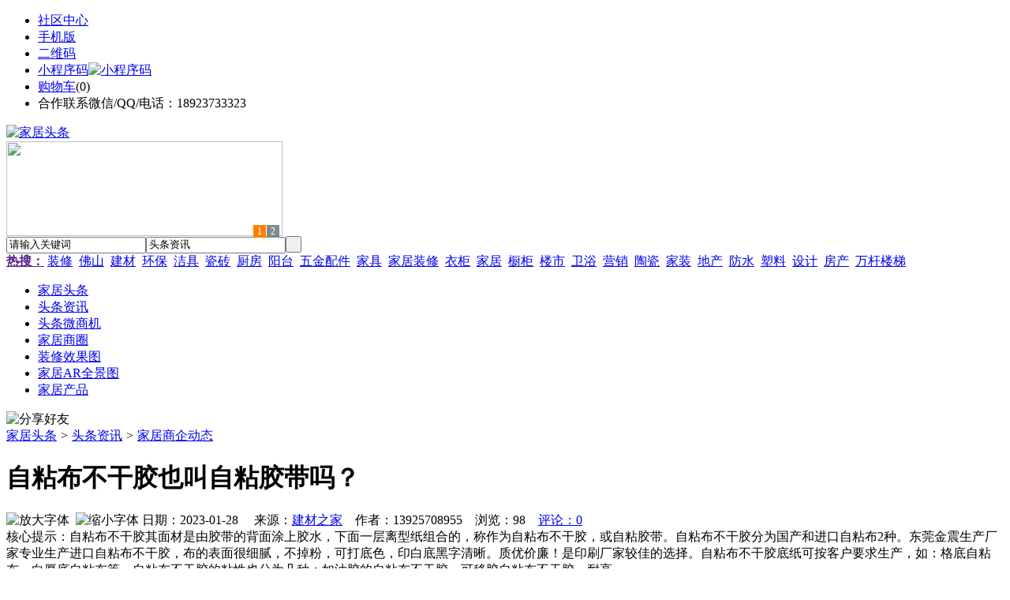

--- FILE ---
content_type: text/html;charset=UTF-8
request_url: https://ju77.cn/news/show-35496.html
body_size: 9704
content:
<!doctype html>
<html>
<head>
<meta charset="UTF-8"/>
<title>自粘布不干胶也叫自粘胶带吗？_家居商企动态_头条资讯_家居头条</title>
<meta name="keywords" content="自粘布不干胶也叫自粘胶带吗？,石材,园林,家居商企动态"/>
<meta name="description" content="自粘布不干胶其面材是由胶带的背面涂上胶水，下面一层离型纸组合的，称作为自粘布不干胶，或自粘胶带。自粘布不干胶分为国产和进口自粘布2种。东莞金震生产厂家专业生产进口自粘布不干胶，布的表面很细腻，不掉粉，可打底色，印白底黑字清晰。质优价廉！是印刷厂家较佳的选择。自粘布不干胶底纸可按客户要求生产，如：格底自粘布，白厚底自粘布等。自粘布不干胶的粘性也分为几种：如油胶的自粘布不干胶，可移胶自粘布不干胶，耐高"/>
<meta http-equiv="mobile-agent" content="format=html5;url=https://m.ju77.cn/news/show-35496.html">
<meta name="generator" content="BoYi"/>
<link rel="shortcut icon" type="image/x-icon" href="https://ju77.cn/favicon.ico"/>
<link rel="bookmark" type="image/x-icon" href="https://ju77.cn/favicon.ico"/>
<link rel="archives" title="家居头条" href="https://ju77.cn/archiver/"/>
<link rel="stylesheet" type="text/css" href="https://ju77.cn/skin/boyi/style.css"/>
<link rel="stylesheet" type="text/css" href="https://ju77.cn/skin/boyi/boyi.css"/>
<link rel="stylesheet" type="text/css" href="https://ju77.cn/skin/boyi/article.css"/>
<!--[if lte IE 6]>
<link rel="stylesheet" type="text/css" href="https://ju77.cn/skin/boyi/ie6.css"/>
<![endif]-->
<script type="text/javascript">window.onerror=function(){return true;}</script><script type="text/javascript" src="https://ju77.cn/lang/zh-cn/lang.js"></script>
<script type="text/javascript" src="https://ju77.cn/file/script/config.js"></script>
<!--[if lte IE 9]><!-->
<script type="text/javascript" src="https://ju77.cn/file/script/jquery-1.5.2.min.js"></script>
<!--<![endif]-->
<!--[if (gte IE 10)|!(IE)]><!-->
<script type="text/javascript" src="https://ju77.cn/file/script/jquery-2.1.1.min.js"></script>
<!--<![endif]-->
<script type="text/javascript" src="https://ju77.cn/file/script/common.js"></script>
<script type="text/javascript" src="https://ju77.cn/file/script/page.js"></script>
<script type="text/javascript" src="https://ju77.cn/file/script/jquery.lazyload.js"></script><script type="text/javascript">
GoMobile('https://m.ju77.cn/news/show-35496.html');
var searchid = 21;
</script>
</head>
<body>
<div class="head" id="head">
<div class="head_m">
<div class="head_r" id="destoon_member"></div>
<div class="head_l">
<ul>
<li class="h_fav"><a href="https://ju77.cn/mobile/bbs/" target=_blank>社区中心</a></li>
<li class="h_mobile"><a href="javascript:Dmobile();">手机版</a></li><li class="h_qrcode"><a href="javascript:Dqrcode();">二维码</a></li>              <li id="mainCon"><a class="h_mobile thumbnail" href="#">小程序码<img src="https://ju77.cn/skin/boyi/image/xiao+gong.jpg" width="360" height="150" alt="小程序码" /></a></li>
<li class="h_cart"><a href="https://ju77.cn/member/cart.php">购物车</a>(<span class="head_t" id="destoon_cart">0</span>)</li>              <li class="f_red">合作联系微信/QQ/电话：18923733323</li>
</ul>
</div>
</div>
</div>
<div class="m head_s" id="destoon_space"></div>
<div class="m"><div id="search_tips" style="display:none;"></div></div>
<div id="destoon_qrcode" style="display:none;"></div><div class="m">
<div id="search_module" style="display:none;" onMouseOut="Dh('search_module');" onMouseOver="Ds('search_module');">
<ul>
<li onClick="setModule('21','头条资讯')">头条资讯</li><li onClick="setModule('22','头条微商机')">头条微商机</li><li onClick="setModule('18','家居商圈')">家居商圈</li><li onClick="setModule('12','装修效果图')">装修效果图</li><li onClick="setModule('14','家居AR全景图')">家居AR全景图</li><li onClick="setModule('5','家居产品')">家居产品</li></ul>
</div>
</div>
<div class="m">
<div class="logo f_l"><a href="https://ju77.cn/"><img src="https://ju77.cn/skin/boyi/image/logo.png" width="280" height="110" alt="家居头条"/></a></div><span class="logo-r"><script type="text/javascript" src="https://ju77.cn/file/script/slide.js"></script><div id="slide_a21" class="slide" style="width:350px;height:120px;">
<a href="###" target="_self"><img src="http://img.jc68.com/ad/ad20-2.jpg" width="350" height="120" alt=""/></a>
<a href="###" target="_self"><img src="http://img.jc68.com/ad/ad20-3.jpg" width="350" height="120" alt=""/></a>
</div>
<script type="text/javascript">new dslide('slide_a21');</script>
</span>
<form id="destoon_search" action="https://ju77.cn/news/search.php" onSubmit="return Dsearch(1);">
<input type="hidden" name="moduleid" value="21" id="destoon_moduleid"/>
<input type="hidden" name="spread" value="0" id="destoon_spread"/>
<div class="head_search">
<div>
<input name="kw" id="destoon_kw" type="text" class="search_i" value="请输入关键词" onFocus="if(this.value=='请输入关键词') this.value='';" onKeyUp="STip(this.value);" autocomplete="off" x-webkit-speech speech/><input type="text" id="destoon_select" class="search_m" value="头条资讯" readonly onFocus="this.blur();" onClick="$('#search_module').fadeIn('fast');"/><input type="submit" value=" " class="search_s"/>
</div>
</div>
<div class="head_search_kw f_l">
<a href="" onClick="Dsearch_adv();return false;"><strong>热搜：</strong></a>
<span id="destoon_word"><a href="https://ju77.cn/news/search.php?kw=%E8%A3%85%E4%BF%AE">装修</a>&nbsp; <a href="https://ju77.cn/news/search.php?kw=%E4%BD%9B%E5%B1%B1">佛山</a>&nbsp; <a href="https://ju77.cn/news/search.php?kw=%E5%BB%BA%E6%9D%90">建材</a>&nbsp; <a href="https://ju77.cn/news/search.php?kw=%E7%8E%AF%E4%BF%9D">环保</a>&nbsp; <a href="https://ju77.cn/news/search.php?kw=%E6%B4%81%E5%85%B7">洁具</a>&nbsp; <a href="https://ju77.cn/news/search.php?kw=%E7%93%B7%E7%A0%96">瓷砖</a>&nbsp; <a href="https://ju77.cn/news/search.php?kw=%E5%8E%A8%E6%88%BF">厨房</a>&nbsp; <a href="https://ju77.cn/news/search.php?kw=%E9%98%B3%E5%8F%B0">阳台</a>&nbsp; <a href="https://ju77.cn/news/search.php?kw=%E4%BA%94%E9%87%91%E9%85%8D%E4%BB%B6">五金配件</a>&nbsp; <a href="https://ju77.cn/news/search.php?kw=%E5%AE%B6%E5%85%B7">家具</a>&nbsp; <a href="https://ju77.cn/news/search.php?kw=%E5%AE%B6%E5%B1%85%E8%A3%85%E4%BF%AE">家居装修</a>&nbsp; <a href="https://ju77.cn/news/search.php?kw=%E8%A1%A3%E6%9F%9C">衣柜</a>&nbsp; <a href="https://ju77.cn/news/search.php?kw=%E5%AE%B6%E5%B1%85">家居</a>&nbsp; <a href="https://ju77.cn/news/search.php?kw=%E6%A9%B1%E6%9F%9C">橱柜</a>&nbsp; <a href="https://ju77.cn/news/search.php?kw=%E6%A5%BC%E5%B8%82">楼市</a>&nbsp; <a href="https://ju77.cn/news/search.php?kw=%E5%8D%AB%E6%B5%B4">卫浴</a>&nbsp; <a href="https://ju77.cn/news/search.php?kw=%E8%90%A5%E9%94%80">营销</a>&nbsp; <a href="https://ju77.cn/news/search.php?kw=%E9%99%B6%E7%93%B7">陶瓷</a>&nbsp; <a href="https://ju77.cn/news/search.php?kw=%E5%AE%B6%E8%A3%85">家装</a>&nbsp; <a href="https://ju77.cn/news/search.php?kw=%E5%9C%B0%E4%BA%A7">地产</a>&nbsp; <a href="https://ju77.cn/news/search.php?kw=%E9%98%B2%E6%B0%B4">防水</a>&nbsp; <a href="https://ju77.cn/news/search.php?kw=%E5%A1%91%E6%96%99">塑料</a>&nbsp; <a href="https://ju77.cn/news/search.php?kw=%E8%AE%BE%E8%AE%A1">设计</a>&nbsp; <a href="https://ju77.cn/news/search.php?kw=%E6%88%BF%E4%BA%A7">房产</a>&nbsp; <a href="https://ju77.cn/news/search.php?kw=%E4%B8%87%E6%9D%86%E6%A5%BC%E6%A2%AF">万杆楼梯</a>&nbsp; </span></div>
</form>
  </div>
<div class="c_b"></div>
</div>
<div class="menu_out">
  <div id="nv" class="menu">
<ul class="m"><li><a href="https://ju77.cn/"><span>家居头条</span></a></li><li class="menuon"><a href="https://ju77.cn/news/"><span>头条资讯</span></a></li><li><a href="https://ju77.cn/info/"><span>头条微商机</span></a></li><li><a href="https://ju77.cn/club/"><span>家居商圈</span></a></li><li><a href="https://ju77.cn/photo/"><span>装修效果图</span></a></li><li><a href="https://ju77.cn/video/"><span>家居AR全景图</span></a></li><li><a href="https://ju77.cn/sell/"><span>家居产品</span></a></li></ul>
</div>
</div>
<div class="m b20" id="headb"></div><script type="text/javascript">var module_id= 21,item_id=35496,content_id='content',img_max_width=800;</script>
<div class="m">
<div class="nav"><div><img src="https://ju77.cn/skin/boyi/image/ico-share.png" class="share" title="分享好友" onclick="Dshare(21, 35496);"/></div><a href="https://ju77.cn/">家居头条</a> <i>&gt;</i> <a href="https://ju77.cn/news/">头条资讯</a> <i>&gt;</i> <a href="https://ju77.cn/news/list-297.html">家居商企动态</a><span class="f_r"><marquee scrollamount="6" width="300px"> </marquee></span></div>
<div class="b5 bd-t"></div>
</div>
<div class="m m3">
<div class="m3l">
      <h1 class="title" id="title">自粘布不干胶也叫自粘胶带吗？</h1>
<div class="info"><span class="f_r"><img src="https://ju77.cn/skin/boyi/image/ico-zoomin.png" width="16" height="16" title="放大字体" class="c_p" onclick="fontZoom('+', 'article');"/>&nbsp;&nbsp;<img src="https://ju77.cn/skin/boyi/image/ico-zoomout.png" width="16" height="16" title="缩小字体" class="c_p" onclick="fontZoom('-', 'article');"/></span>
日期：2023-01-28&nbsp;&nbsp;&nbsp;&nbsp;
来源：<a href="https://www.jc68.com/" target="_blank">建材之家</a>&nbsp;&nbsp;&nbsp;&nbsp;作者：13925708955&nbsp;&nbsp;&nbsp;&nbsp;浏览：<span id="hits">98</span>&nbsp;&nbsp;&nbsp;&nbsp;<a href="https://ju77.cn/comment/index-htm-mid-21-itemid-35496.html">评论：0</a>&nbsp;&nbsp;&nbsp;&nbsp;</div>
<div class="introduce">核心提示：自粘布不干胶其面材是由胶带的背面涂上胶水，下面一层离型纸组合的，称作为自粘布不干胶，或自粘胶带。自粘布不干胶分为国产和进口自粘布2种。东莞金震生产厂家专业生产进口自粘布不干胶，布的表面很细腻，不掉粉，可打底色，印白底黑字清晰。质优价廉！是印刷厂家较佳的选择。自粘布不干胶底纸可按客户要求生产，如：格底自粘布，白厚底自粘布等。自粘布不干胶的粘性也分为几种：如油胶的自粘布不干胶，可移胶自粘布不干胶，耐高</div>      <div class="content">
  <h4><a href="https://ju77.cn/news/show-37837.html" target="_blank"><strong>中山市办公家具协会参观木皮胶厂家—金诚粘合剂</strong></a></h4>
推荐简介：为了加强办公家具行业上下游产业链的紧密交流以及学习提升，中山市办公家具协会一行50多人，在会长姚永红（华盛办公家具董事长）的带领下，于2018月7月20日前往到本次会员活动日的会员企业单位&mdash;&mdash;中山金诚粘合剂有限公司（以下简称：金诚），旨在于让全体会员参观金诚新总部，学习金诚发展战略，共同探讨原材料供应与成品企业如何资源对接，携手共进。中山市办公家具协会一行到达金诚后，由我司......
</div>
<div id="content"><div class="content" id="article">自粘布不干胶其面材是由胶带的背面涂上<a href="https://m.jc68.com/shuini/" target="_blank"><strong class="keylink">胶水</strong></a>，下面一层离型纸组合的，称作为自粘布不干胶，或自粘胶带。自粘布不干胶分为国产和进口自粘布2种。东莞金震生产厂家专业生产进口自粘布不干胶，布的表面很细腻，不掉粉，可打底色，印白底黑字清晰。质优价廉！是印刷厂家较佳的选择。自粘布不干胶底纸可按客户要求生产，如：格底自粘布，白厚底自粘布等。自粘布不干胶的粘性也分为几种：如油胶的自粘布不干胶，可移胶自粘布不干胶，耐高温自粘布不干胶，特粘自粘布不干胶等等。可根据不同气候、粘贴物、不同的用途选择胶粘剂和底纸。<br /><br />东莞金震不干胶原材料实地生产厂家，专业生产有300多种不干胶原材料，生产及配送速度快，品质稳定，保障。价格合理，优惠。一流的服务，一流的设备。我们公司是拥有多台进口的涂胶和分切设备，专业生产涂布加工不干胶原材料，可根据客户不同的要求，涂布加工高温，低温，高粘等性能胶粘剂，并可复合离型纸加工，以特殊复合加工、特殊粘性要求产品等。在同行中享有较高的声誉。是印刷和加工厂家优选的好厂家。金震公司秉承为用户创造价值的理念,以金子般的赤诚、迅捷的服务为广大客户提供一系列创新型的优质产品和专业服务!做一个有魅力品牌,用我们的智慧令顾客满意!欢迎来电咨询洽谈！<br /><br />本文（珠光合成纸和PP合成纸不干胶你混了吗？）由东莞市金震不干胶材料厂家发布，转载请注明：dgjinzhen/show.aspx?ID=508联系电话：***<br /><br /></div>
      <div class="content"><a href="https://www.jc68.com/edu/show-116.html" target="_blank"><center><a href="https://www.jc68.com/edu/show-116.html" target="_blank"><img src="http://img2.jc68.cn/upload/201808/27/010738831.jpg" alt="广告" width="870" height="200"></a></center></div>
      </div>
<div class="b20 c_b">&nbsp;</div>
<div class="award"><div onclick="Go('https://ju77.cn/member/award.php?mid=21&itemid=35496');">打赏</div></div>                     <div class="np">
                <ul>
                <li><strong>下一篇：</strong><a href="https://ju77.cn/news/show-35497.html" title="防火门的隔热情况">防火门的隔热情况</a>
</li>
                <li><strong>上一篇：</strong><a href="https://ju77.cn/news/show-35495.html" title="珠光合成纸和PP合成纸哪里不一样？">珠光合成纸和PP合成纸哪里不一样？</a>
</li>
                </ul>
                </div>
                <div class="b10">&nbsp;</div>
                     <div class="head-txt"><span><a href="https://ju77.cn/sell/" target=_bank>更多<i>&gt;</i></a></span><strong>文章标签：<a href="https://ju77.cn/news/search.php?kw=%E7%9F%B3%E6%9D%90" target="_blank" class="b">石材</a>
<a href="https://ju77.cn/news/search.php?kw=%E5%9B%AD%E6%9E%97" target="_blank" class="b">园林</a>
；相关产品：</strong></div>
      <div class="im-b-news im-r-news">
<div>
<a href="https://ju77.cn/sell/show-23725.html" target="_blank"><img src="http://img.jc68.com/201608/12/144526384178.jpg.middle.jpg" width="120" height="100" alt="国企单位不好做，转行做"/></a>
<b>￥21800.00</b>
<p><a href="https://ju77.cn/sell/show-23725.html" title="国企单位不好做，转行做什么赚钱？格科家电清洗新兴赚钱行业" target="_blank">国企单位不好做，转行做</a></p>
</div>
<div>
<a href="https://ju77.cn/sell/show-24309.html" target="_blank"><img src="http://img.jc68.com/201609/08/150543614178.jpg.middle.jpg" width="120" height="100" alt="一份工作容易找，一个好"/></a>
<b>￥21800.00</b>
<p><a href="https://ju77.cn/sell/show-24309.html" title="一份工作容易找，一个好的项目却不会时常光顾你，投资家电清洗好" target="_blank">一份工作容易找，一个好</a></p>
</div>
<div>
<a href="https://ju77.cn/sell/show-24306.html" target="_blank"><img src="http://img.jc68.com/201609/08/142527314178.jpg.middle.jpg" width="120" height="100" alt="创业选择做家电清洗服务"/></a>
<b>￥21800.00</b>
<p><a href="https://ju77.cn/sell/show-24306.html" title="创业选择做家电清洗服务可不可以？投资八千格科教您尝试开发市场" target="_blank">创业选择做家电清洗服务</a></p>
</div>
<div>
<a href="https://ju77.cn/sell/show-23717.html" target="_blank"><img src="http://img.jc68.com/201608/12/140122224178.jpg.middle.jpg" width="120" height="100" alt="退伍军人做家电清洗服务"/></a>
<b>￥21800.00</b>
<p><a href="https://ju77.cn/sell/show-23717.html" title="退伍军人做家电清洗服务，太阳能除垢剂，格科厂家广招代理商" target="_blank">退伍军人做家电清洗服务</a></p>
</div>
<div>
<a href="https://ju77.cn/sell/show-33289.html" target="_blank"><img src="http://img.jc68.com/201705/05/114102334275.jpg.middle.jpg" width="120" height="100" alt="广场文化浮雕墙，学校浮"/></a>
<b>￥1280.00</b>
<p><a href="https://ju77.cn/sell/show-33289.html" title="广场文化浮雕墙，学校浮雕壁画，福建石材浮雕厂家" target="_blank">广场文化浮雕墙，学校浮</a></p>
</div>
<div>
<a href="https://ju77.cn/sell/show-33273.html" target="_blank"><img src="http://img.jc68.com/201704/27/172457664275.jpg.middle.jpg" width="120" height="100" alt="石雕佛像  花岗岩石雕观"/></a>
<b>￥18000.00</b>
<p><a href="https://ju77.cn/sell/show-33273.html" title="石雕佛像  花岗岩石雕观音  福建石材佛像雕刻" target="_blank">石雕佛像  花岗岩石雕观</a></p>
</div>
<div>
<a href="https://ju77.cn/sell/show-17851.html" target="_blank"><img src="http://img.jc68.com/201406/23/155742143246.jpg.middle.jpg" width="120" height="100" alt="厦工楚胜2吨-20吨园林洒"/></a>
<b>面议</b>
<p><a href="https://ju77.cn/sell/show-17851.html" title="厦工楚胜2吨-20吨园林洒水车产品成熟质量可靠,用户信赖品牌" target="_blank">厦工楚胜2吨-20吨园林洒</a></p>
</div>
<div>
<a href="https://ju77.cn/sell/show-33288.html" target="_blank"><img src="http://img.jc68.com/201705/05/113705484275.jpg.middle.jpg" width="120" height="100" alt="石雕孔子，学校石雕人物"/></a>
<b>￥1280.00</b>
<p><a href="https://ju77.cn/sell/show-33288.html" title="石雕孔子，学校石雕人物，福建园林人物雕刻" target="_blank">石雕孔子，学校石雕人物</a></p>
</div>
<div>
<a href="https://ju77.cn/sell/show-23703.html" target="_blank"><img src="http://img.jc68.com/201704/25/155140654275.jpg.middle.jpg" width="120" height="100" alt="石雕石亭  园林石雕六角"/></a>
<b>￥9200.00</b>
<p><a href="https://ju77.cn/sell/show-23703.html" title="石雕石亭  园林石雕六角亭子  福建石雕厂家" target="_blank">石雕石亭  园林石雕六角</a></p>
</div>
<div>
<a href="https://ju77.cn/sell/show-19443.html" target="_blank"><img src="http://img.jc68.com/201411/04/09-30-55-33-3579.jpg.middle.jpg" width="120" height="100" alt="南通市彩色沥青地面园林"/></a>
<b>￥1.00</b>
<p><a href="https://ju77.cn/sell/show-19443.html" title="南通市彩色沥青地面园林画龙点睛之作" target="_blank">南通市彩色沥青地面园林</a></p>
</div>
<div>
<a href="https://ju77.cn/sell/show-23903.html" target="_blank"><img src="http://img.jc68.com/201608/23/152531104237.jpg.middle.jpg" width="120" height="100" alt="园林生态透水地坪施工工"/></a>
<b>￥888.00</b>
<p><a href="https://ju77.cn/sell/show-23903.html" title="园林生态透水地坪施工工艺-杜美" target="_blank">园林生态透水地坪施工工</a></p>
</div>
<div>
<a href="https://ju77.cn/sell/show-19855.html" target="_blank"><img src="http://img.jc68.com/201412/27/10-42-21-17-3478.jpg.middle.jpg" width="120" height="100" alt="铜陵供应园林绿化排水板"/></a>
<b>￥4.00</b>
<p><a href="https://ju77.cn/sell/show-19855.html" title="铜陵供应园林绿化排水板-+地下室防水板" target="_blank">铜陵供应园林绿化排水板</a></p>
</div>
</div>
 <div class="b20"></div>
      <div class="head-txt"><span><a href="https://ju77.cn/news/search.php?kw=%E7%9F%B3%E6%9D%90">更多<i>&gt;</i></a></span><strong>同类头条资讯</strong></div>
<div class="related"><table width="100%">
<tr><td width="50%"><a href="https://ju77.cn/news/show-37809.html" title="几种常用规格顶托">&#8226; 几种常用规格顶托</a></td>
<td width="50%"><a href="https://ju77.cn/news/show-37805.html" title="金诚木工胶—真空吸塑胶闪耀上海厨卫展">&#8226; 金诚木工胶—真空吸塑胶闪耀上海厨卫展</a></td>
</tr><tr><td width="50%"><a href="https://ju77.cn/news/show-37769.html" title="LNG气化站点供设计标准之补图设计">&#8226; LNG气化站点供设计标准之补图设计</a></td>
<td width="50%"><a href="https://ju77.cn/news/show-37709.html" title="宝坤预应力中空锚杆施工工艺">&#8226; 宝坤预应力中空锚杆施工工艺</a></td>
</tr><tr><td width="50%"><a href="https://ju77.cn/news/show-37670.html" title="环保油切洗洁宝加盟：多奇乐六大优势俘获万亿消费者">&#8226; 环保油切洗洁宝加盟：多奇乐六大优势俘获万亿消</a></td>
<td width="50%"><a href="https://ju77.cn/news/show-37660.html" title="多奇乐环保油切洗洁宝轻松代理赢占环保市场">&#8226; 多奇乐环保油切洗洁宝轻松代理赢占环保市场</a></td>
</tr><tr><td width="50%"><a href="https://ju77.cn/news/show-37619.html" title="防腐储罐材质种类了解下">&#8226; 防腐储罐材质种类了解下</a></td>
<td width="50%"><a href="https://ju77.cn/news/show-37223.html" title="浙美办公家具定制">&#8226; 浙美办公家具定制</a></td>
</tr><tr><td width="50%"><a href="https://ju77.cn/news/show-37185.html" title="时光赐给你盗不走的爱人，而谁赐给你时光">&#8226; 时光赐给你盗不走的爱人，而谁赐给你时光</a></td>
<td width="50%"><a href="https://ju77.cn/news/show-36970.html" title="挖掘机打的水泥光伏桩，光伏发电项目得到政府的大力支持！！！">&#8226; 挖掘机打的水泥光伏桩，光伏发电项目得到政府的</a></td>
</tr></table>
</div>
<div id="comment_div" style="display:;">
<div class="head-txt"><span><a href="https://ju77.cn/comment/index-htm-mid-21-itemid-35496.html"><b id="comment_count" class="px16 f_red">0</b> 条</a></span><strong>相关评论</strong></div>
<div class="c_b" id="comment_main"><div></div></div>
</div>
<script type="text/javascript" src="https://ju77.cn/file/script/comment.js"></script>
<br/>
</div>
<div class="m3r in-news-r">
<div class="head-sub"><strong>推荐图文</strong><a class="f_r" href="https://ju77.cn/news/" target="_blank"><span>更多...</span></a></div>
<div class="list-thumb"><table width="100%">
<tr><td width="50%" valign="top"><a href="https://ju77.cn/news/show-10022.html"><img src="http://img2.jc68.cn/upload/202103/09/180343241.jpg" width="124" height="93" alt="未来精装城市格局：八大城市成为主力，规模在20-33万套之间"/></a>
<ul><li><a href="https://ju77.cn/news/show-10022.html" title="未来精装城市格局：八大城市成为主力，规模在20-33万套之间">未来精装城市格局：八</a></li></ul></td>
<td width="50%" valign="top"><a href="https://ju77.cn/news/show-9314.html"><img src="https://www.n289.com/file/upload/202101/21/143209141.jpg" width="124" height="93" alt="2020年中国互联网家装市场规模继续增长至4050.7亿元"/></a>
<ul><li><a href="https://ju77.cn/news/show-9314.html" title="2020年中国互联网家装市场规模继续增长至4050.7亿元">2020年中国互联网家装</a></li></ul></td>
</tr><tr><td width="50%" valign="top"><a href="https://ju77.cn/news/show-9171.html"><img src="https://www.n289.com/file/upload/202009/01/175352411.jpg" width="124" height="93" alt="客厅风水，家居装修时改善客厅风水有哪些妙招？"/></a>
<ul><li><a href="https://ju77.cn/news/show-9171.html" title="客厅风水，家居装修时改善客厅风水有哪些妙招？">客厅风水，家居装修时</a></li></ul></td>
<td width="50%" valign="top"><a href="https://ju77.cn/news/show-8996.html"><img src="http://img2.jc68.cn/upload/202007/10/085304551.jpg" width="124" height="93" alt="2020年1-5月精装智能坐便器市场TOP10品牌累计份额占比达93.69%"/></a>
<ul><li><a href="https://ju77.cn/news/show-8996.html" title="2020年1-5月精装智能坐便器市场TOP10品牌累计份额占比达93.69%">2020年1-5月精装智能</a></li></ul></td>
</tr></table>
</div>
                <div class="head-sub"><strong>点击排行</strong><a class="f_r" href="https://ju77.cn/news/" target="_blank"><span>更多...</span></a></div>
<div class="list-rank"><ul>
<li><span class="f_r">2230</span><em>1</em><a href="https://ju77.cn/news/show-10022.html" title="未来精装城市格局：八大城市成为主力，规模在20-33万套之间">未来精装城市格局：八大城市成为主力，规模在20-33万套之间</a></li>
<li><span class="f_r">786</span><em>2</em><a href="https://ju77.cn/news/show-10024.html" title="上海苏宁牵头打造“爱家联盟”，家电、家居、家装“一站包办”">上海苏宁牵头打造“爱家联盟”，家电、家居、家装“一站包办”</a></li>
<li><span class="f_r">536</span><em>3</em><a href="https://ju77.cn/news/show-10023.html" title="深圳国际家纺布艺暨家具装饰博览会举办">深圳国际家纺布艺暨家具装饰博览会举办</a></li>
<li><span class="f_r">475</span><i>4</i><a href="https://ju77.cn/news/show-30833.html" title="三维植被网生产线及技术">三维植被网生产线及技术</a></li>
<li><span class="f_r">415</span><i>5</i><a href="https://ju77.cn/news/show-30313.html" title="皮带巷防逆流风门@技术参数及要求">皮带巷防逆流风门@技术参数及要求</a></li>
<li><span class="f_r">413</span><i>6</i><a href="https://ju77.cn/news/show-30492.html" title="壁纸选用颜色大学问">壁纸选用颜色大学问</a></li>
<li><span class="f_r">395</span><i>7</i><a href="https://ju77.cn/news/show-30759.html" title="找“品牌”铝门窗加盟代理千万提防这类公司，否则你准亏钱！">找“品牌”铝门窗加盟代理千万提防这类公司，否则你准亏钱！</a></li>
<li><span class="f_r">388</span><i>8</i><a href="https://ju77.cn/news/show-30805.html" title="华亿兄弟9Z-8A牛羊切草机做青贮效果怎么样？">华亿兄弟9Z-8A牛羊切草机做青贮效果怎么样？</a></li>
<li><span class="f_r">376</span><i>9</i><a href="https://ju77.cn/news/show-9370.html" title="宝鸡市又一跑路事件发生！拖欠消费者10多万装修定金后跑路失联">宝鸡市又一跑路事件发生！拖欠消费者10多万装修定金后跑路失联</a></li>
<li><span class="f_r">361</span><i>10</i><a href="https://ju77.cn/news/show-31893.html" title="合肥地暖公司哪家好?合肥地暖公司价格？合肥沃乐夫地暖公司">合肥地暖公司哪家好?合肥地暖公司价格？合肥沃乐夫地暖公司</a></li>
</ul></div>
     <div class="head-sub"><strong><a class="f_r" href="" target="_blank"><span>更多...</span></a></strong></div>
        <div class="list-rank"></div>
             <div class="head-sub"><strong>家居商圈内事</strong><a class="f_r" href="https://ju77.cn/club/" target="_blank"><span>更多...</span></a></div>
        <div class="list-rank"><ul>
<li><em>1</em><a href="https://ju77.cn/club/show-10139.html" target="_blank" title="2020年1-7月广东省陶瓷砖产量下降15.6%">2020年1-7月广东省陶瓷砖产量下降15.6%</a></li>
<li><em>2</em><a href="https://ju77.cn/club/show-10138.html" target="_blank" title="雄安新区大宗建材集采服务平台正式上线">雄安新区大宗建材集采服务平台正式上线</a></li>
<li><em>3</em><a href="https://ju77.cn/club/show-10137.html" target="_blank" title="江西赣州信丰县探索建立“建材超市”">江西赣州信丰县探索建立“建材超市”</a></li>
<li><i>4</i><a href="https://ju77.cn/club/show-10136.html" target="_blank" title="江西新南昌建材大市场一期主体竣工">江西新南昌建材大市场一期主体竣工</a></li>
<li><i>5</i><a href="https://ju77.cn/club/show-10135.html" target="_blank" title="关于北京市住房和城乡建设委员会工程造价管理市场化改革试点方案的批复">关于北京市住房和城乡建设委员会工程造价管理市场化改革试点方案的批复</a></li>
<li><i>6</i><a href="https://ju77.cn/club/show-10134.html" target="_blank" title="河南精简优化房地产开发资质审批流程">河南精简优化房地产开发资质审批流程</a></li>
<li><i>7</i><a href="https://ju77.cn/club/show-10133.html" target="_blank" title="陕西要求做好消防设计审查验收移交承接工作">陕西要求做好消防设计审查验收移交承接工作</a></li>
<li><i>8</i><a href="https://ju77.cn/club/show-10132.html" target="_blank" title="2019年第九批房地产估价师注册和注销注册人员名单的公告">2019年第九批房地产估价师注册和注销注册人员名单的公告</a></li>
<li><i>9</i><a href="https://ju77.cn/club/show-10131.html" target="_blank" title="2019年第十五批一级建造师注册人员名单的公告">2019年第十五批一级建造师注册人员名单的公告</a></li>
<li><i>10</i><a href="https://ju77.cn/club/show-10130.html" target="_blank" title="关于核准2019年第二批工程造价咨询甲级资质企业名单的公告">关于核准2019年第二批工程造价咨询甲级资质企业名单的公告</a></li>
</ul></div>
           <div class="head-sub"><strong>最新视频</strong><a class="f_r" href="https://ju77.cn/video/" target="_blank"><span>更多...</span></a></div>
<div class="list-thumb"><table width="100%">
<tr><td width="50%" valign="top"><a href="https://ju77.cn/video/show-3.html"><img src="http://img2.jc68.cn/upload/201808/26/225111661.jpg" width="124" height="93" alt="华美居名典磁砖新展厅AR全景展示（三）"/></a>
<ul><li><a href="https://ju77.cn/video/show-3.html" title="华美居名典磁砖新展厅AR全景展示（三）">华美居名典磁砖新展厅</a></li></ul></td>
<td width="50%" valign="top"><a href="https://ju77.cn/video/show-2.html"><img src="http://img2.jc68.cn/upload/201808/26/225111661.jpg" width="124" height="93" alt="华美居名典磁砖新展厅AR全景展示（二）"/></a>
<ul><li><a href="https://ju77.cn/video/show-2.html" title="华美居名典磁砖新展厅AR全景展示（二）">华美居名典磁砖新展厅</a></li></ul></td>
</tr><tr><td width="50%" valign="top"><a href="https://ju77.cn/video/show-1.html"><img src="http://img2.jc68.cn/upload/201808/26/225111661.jpg" width="124" height="93" alt="华美居名典磁砖新展厅AR全景展示（一）"/></a>
<ul><li><a href="https://ju77.cn/video/show-1.html" title="华美居名典磁砖新展厅AR全景展示（一）">华美居名典磁砖新展厅</a></li></ul></td>
</table>
</div>
        <div class="b20"></div>
<div class="head-sub"><strong>推荐产品</strong><a class="f_r" href="https://ju77.cn/sell/" target="_blank"><span>更多...</span></a></div> 
        <div class="list-ar-r"><div>
<a href="https://ju77.cn/sell/show-33475.html" target="_blank"><img src="http://img.jc68.com/201707/03/14465140129.jpg.middle.jpg" width="130" height="110" alt="名典磁砖内墙砖 复古"/></a>
            <p><a href="https://ju77.cn/sell/show-33475.html" target="_blank">名典磁砖内墙砖 复古</a></p>
            <b>面议</b>
</div>
<div>
<a href="https://ju77.cn/sell/show-33474.html" target="_blank"><img src="http://img.jc68.com/201707/03/15011493129.jpg.middle.jpg" width="130" height="110" alt="名典磁砖内墙砖 复古"/></a>
            <p><a href="https://ju77.cn/sell/show-33474.html" target="_blank">名典磁砖内墙砖 复古</a></p>
            <b>面议</b>
</div>
<div>
<a href="https://ju77.cn/sell/show-33473.html" target="_blank"><img src="http://img.jc68.com/201707/03/14371221129.jpg.middle.jpg" width="130" height="110" alt="名典磁砖内墙砖 复古"/></a>
            <p><a href="https://ju77.cn/sell/show-33473.html" target="_blank">名典磁砖内墙砖 复古</a></p>
            <b>面议</b>
</div>
<div>
<a href="https://ju77.cn/sell/show-33462.html" target="_blank"><img src="http://img.jc68.com/201707/03/13551515129.jpg.middle.jpg" width="130" height="110" alt="名典磁砖内墙砖 复古"/></a>
            <p><a href="https://ju77.cn/sell/show-33462.html" target="_blank">名典磁砖内墙砖 复古</a></p>
            <b>面议</b>
</div>
<div>
<a href="https://ju77.cn/sell/show-33455.html" target="_blank"><img src="http://img.jc68.com/201707/03/13114038129.jpg.middle.jpg" width="130" height="110" alt="名典磁砖抛光砖 海岩"/></a>
            <p><a href="https://ju77.cn/sell/show-33455.html" target="_blank">名典磁砖抛光砖 海岩</a></p>
            <b>面议</b>
</div>
<div>
<a href="https://ju77.cn/sell/show-23502.html" target="_blank"><img src="http://img.jc68.com/201607/29/113138804005.jpg.middle.jpg" width="130" height="110" alt="葡萄牙软木墙板CW0901"/></a>
            <p><a href="https://ju77.cn/sell/show-23502.html" target="_blank">葡萄牙软木墙板CW0901</a></p>
            <b>￥298.00</b>
</div>
<div>
<a href="https://ju77.cn/sell/show-20610.html" target="_blank"><img src="http://img.jc68.com/201504/27/17-01-47-13-1.jpg.middle.jpg" width="130" height="110" alt="仿木纹砖，佛山观点瓷"/></a>
            <p><a href="https://ju77.cn/sell/show-20610.html" target="_blank">仿木纹砖，佛山观点瓷</a></p>
            <b>面议</b>
</div>
<div>
<a href="https://ju77.cn/sell/show-20609.html" target="_blank"><img src="http://img.jc68.com/201504/27/17-00-00-74-1.jpg.middle.jpg" width="130" height="110" alt="仿木纹砖，佛山观点瓷"/></a>
            <p><a href="https://ju77.cn/sell/show-20609.html" target="_blank">仿木纹砖，佛山观点瓷</a></p>
            <b>面议</b>
</div>
<div>
<a href="https://ju77.cn/sell/show-20608.html" target="_blank"><img src="http://img.jc68.com/201504/27/16-57-01-98-1.jpg.middle.jpg" width="130" height="110" alt="仿木纹砖，佛山观点瓷"/></a>
            <p><a href="https://ju77.cn/sell/show-20608.html" target="_blank">仿木纹砖，佛山观点瓷</a></p>
            <b>面议</b>
</div>
<div>
<a href="https://ju77.cn/sell/show-20607.html" target="_blank"><img src="http://img.jc68.com/201504/27/16-34-07-10-1.jpg.middle.jpg" width="130" height="110" alt="仿木纹砖，佛山观点瓷"/></a>
            <p><a href="https://ju77.cn/sell/show-20607.html" target="_blank">仿木纹砖，佛山观点瓷</a></p>
            <b>面议</b>
</div>
<span class="c_b"></span></div>
        <div class="b10 c_b"> </div>
</div>
</div> 
<script type="text/javascript" src="https://ju77.cn/file/script/content.js"></script><div class="m b20"></div>
<div class="m ad"></div>
<div class="b20 c_b"></div>
<div class="foot" style="overflow: hidden; white-space: nowrap; text-overflow:ellipsis;">
<a href="https://mbbj.cn/" target="_blank">模具头条</a> | 
<a href="https://s62.cn/" target="_blank">水泥头条</a> | 
<a href="https://ybfd.cn/" target="_blank">家装之家</a> | 
<a href="https://dkxd.cn/" target="_blank">涂料之家</a> | 
<a href="https://wbwd.cn/" target="_blank">家具之家</a> | 
<a href="https://xbbm.cn/" target="_blank">饰品之家</a> | 
<a href="https://kfyb.cn/" target="_blank">隔断之家</a> | 
<a href="https://ddhp.cn/" target="_blank">灯具头条</a> | 
<a href="https://mcwd.cn/" target="_blank">门窗头条</a> | 
<a href="https://zqtt.cn/" target="_blank">智控链</a> | 
  
<a href="https://y-8.cn/" target="_blank">老姚之家</a> | 
<a href="https://h-7.cn/" target="_blank">灯饰之家</a> | 
<a href="https://dq27.cn/" target="_blank">电气之家</a> | 
<a href="https://qjtt.cn/" target="_blank">全景头条</a> | 
<a href="https://zm755.com/" target="_blank">照明之家</a> | 
<a href="https://fs755.com/" target="_blank">防水之家</a> | 
<a href="https://fd755.com/" target="_blank">防盗之家</a> | 
<a href="https://qkl07.com/" target="_blank">区快洞察</a> | 
<a href="https://jinzhou.jc68.com/" target="_blank">锦州建材</a> | 
<a href="https://dandong.jc68.com/" target="_blank">丹东建材</a> | 
<a href="https://benxi.jc68.com/" target="_blank">本溪建材</a> | 
<a href="https://fushun.jc68.com/" target="_blank">抚顺建材</a> | 
<a href="https://anshan.jc68.com/" target="_blank">鞍山建材</a> | 
<a href="https://xian.jc68.com/" target="_blank">西安建材</a> | 
<a href="https://shangluo.jc68.com/" target="_blank">商洛建材</a> | 
<a href="https://ankang.jc68.com/" target="_blank">安康建材</a> | 
<a href="https://sxyulin.jc68.com/" target="_blank">榆林建材</a> | 
<a href="https://hanzhong.jc68.com/" target="_blank">汉中建材</a> | 
<a href="https://yanan.jc68.com/" target="_blank">延安建材</a> | 
<a href="https://weinan.jc68.com/" target="_blank">渭南建材</a> | 
<a href="https://xianyang.jc68.com/" target="_blank">咸阳建材</a> | 
<a href="https://baoji.jc68.com/" target="_blank">宝鸡建材</a> | 
<a href="https://tongchuan.jc68.com/" target="_blank">铜川建材</a> | 
<a href="https://lanzhou.jc68.com/" target="_blank">兰州建材</a> | 
<a href="https://gannan.jc68.com/" target="_blank">甘南建材</a> | 
<a href="https://linxia.jc68.com/" target="_blank">临夏建材</a> | 
<br/>
<a href="https://www.jc68.com/" target="_blank">建材</a> | 
<a href="https://my.jc68.com/" target="_blank">企业之家</a> | 
<a href="https://m.ju77.cn/bbs" target="_blank">移动社区</a> | 
<a href="https://ju77.cn/about/index.html">关于我们</a> &nbsp;|&nbsp; 
<a href="https://ju77.cn/about/contact.html">联系方式</a> &nbsp;|&nbsp; 
<a href="https://ju77.cn/about/agreement.html">使用协议</a> &nbsp;|&nbsp; 
<a href="https://ju77.cn/about/copyright.html">版权隐私</a> &nbsp;|&nbsp; 
<a href="https://ju77.cn/sitemap/">网站地图</a> | 
<a href="https://ju77.cn/spread/">排名推广</a> | 
<a href="https://ju77.cn/ad/" rel="nofollow">广告服务</a> | <a href="https://ju77.cn/gift/" rel="nofollow">积分换礼</a> | <a href="https://ju77.cn/feed/">RSS订阅</a> |     <a href="https://ju77.cn/sitemaps.xml">sitemap</a> | 
     
<br/> (c)2015-2017 Bybc.cn SYSTEM All Rights Reserved <a href="https://m.jc68.cn/sitemaps.xml">网站地图</a>    <br/> Powered by <a href="https://ju77.cn/"><span>家居头条</span></a>
</div>
<style type="text/css">
.navontop{position:fixed;top:30px;margin-left:auto;margin-right:auto;width:100%;z-index:3;background:#00688B;}</style>
<script type="text/javascript">
jQuery(document).ready(function(){
    var navtop=jQuery("#nv").offset().top;
    jQuery(window).scroll(function(){
        var temp=jQuery(this).scrollTop();
        if(temp>navtop)
            jQuery("#nv").addClass("navontop");
        else
            jQuery("#nv").removeClass("navontop");
    });
});</script>
<div class="back2top"><a href="javascript:void(0);" title="返回顶部">&nbsp;</a></div>
<script type="text/javascript">
$(function(){$("img").lazyload();});</script>
</body>
</html>

--- FILE ---
content_type: application/javascript
request_url: https://ju77.cn/file/script/config.js
body_size: 114
content:
var DTPath = "https://ju77.cn/";var DTMob = "https://m.ju77.cn/";var SKPath = "https://ju77.cn/skin/boyi/";var MEPath = "https://ju77.cn/member/";var DTEditor = "fckeditor";var CKDomain = ".ju77.cn";var CKPath = "/";var CKPrex = "c96_";